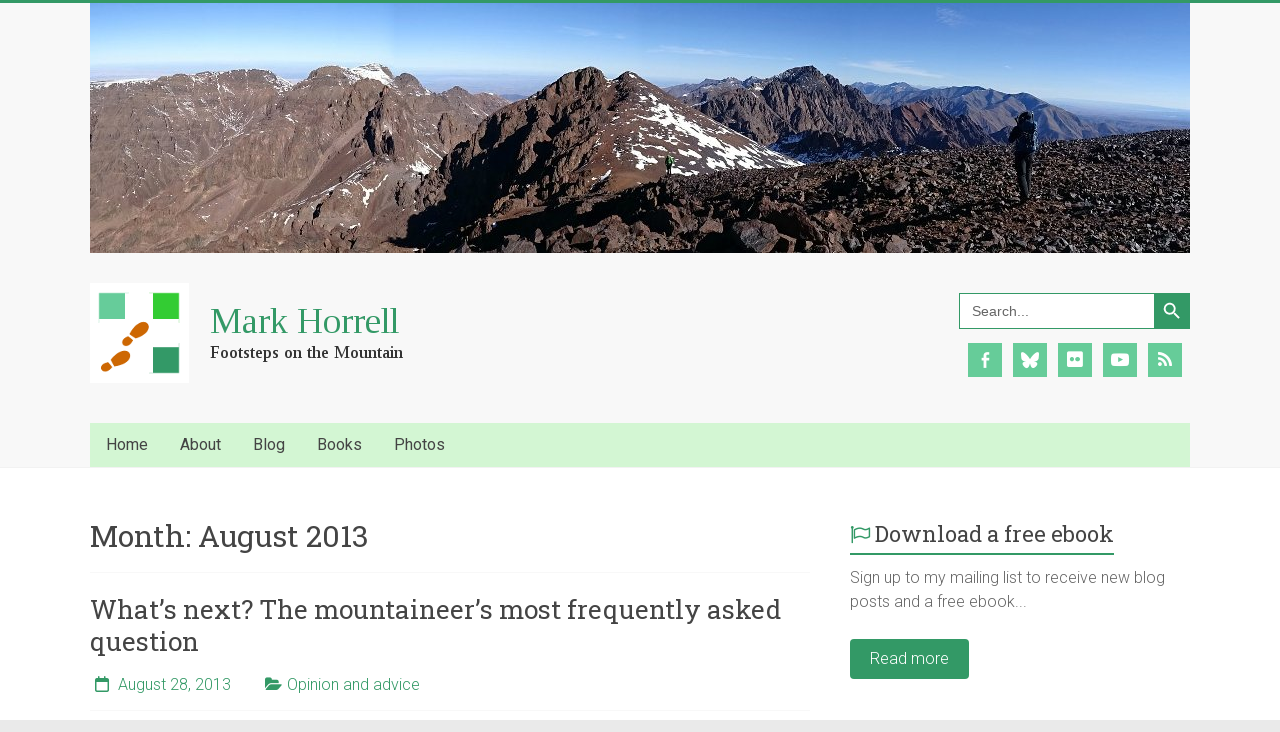

--- FILE ---
content_type: text/html; charset=utf-8
request_url: https://www.google.com/recaptcha/api2/anchor?ar=1&k=6LcHF88jAAAAAA_MiZ3fbEl4R3MFawEmgOkZCZS8&co=aHR0cHM6Ly93d3cubWFya2hvcnJlbGwuY29tOjQ0Mw..&hl=en&v=PoyoqOPhxBO7pBk68S4YbpHZ&size=invisible&anchor-ms=20000&execute-ms=30000&cb=angflspdqi5p
body_size: 48503
content:
<!DOCTYPE HTML><html dir="ltr" lang="en"><head><meta http-equiv="Content-Type" content="text/html; charset=UTF-8">
<meta http-equiv="X-UA-Compatible" content="IE=edge">
<title>reCAPTCHA</title>
<style type="text/css">
/* cyrillic-ext */
@font-face {
  font-family: 'Roboto';
  font-style: normal;
  font-weight: 400;
  font-stretch: 100%;
  src: url(//fonts.gstatic.com/s/roboto/v48/KFO7CnqEu92Fr1ME7kSn66aGLdTylUAMa3GUBHMdazTgWw.woff2) format('woff2');
  unicode-range: U+0460-052F, U+1C80-1C8A, U+20B4, U+2DE0-2DFF, U+A640-A69F, U+FE2E-FE2F;
}
/* cyrillic */
@font-face {
  font-family: 'Roboto';
  font-style: normal;
  font-weight: 400;
  font-stretch: 100%;
  src: url(//fonts.gstatic.com/s/roboto/v48/KFO7CnqEu92Fr1ME7kSn66aGLdTylUAMa3iUBHMdazTgWw.woff2) format('woff2');
  unicode-range: U+0301, U+0400-045F, U+0490-0491, U+04B0-04B1, U+2116;
}
/* greek-ext */
@font-face {
  font-family: 'Roboto';
  font-style: normal;
  font-weight: 400;
  font-stretch: 100%;
  src: url(//fonts.gstatic.com/s/roboto/v48/KFO7CnqEu92Fr1ME7kSn66aGLdTylUAMa3CUBHMdazTgWw.woff2) format('woff2');
  unicode-range: U+1F00-1FFF;
}
/* greek */
@font-face {
  font-family: 'Roboto';
  font-style: normal;
  font-weight: 400;
  font-stretch: 100%;
  src: url(//fonts.gstatic.com/s/roboto/v48/KFO7CnqEu92Fr1ME7kSn66aGLdTylUAMa3-UBHMdazTgWw.woff2) format('woff2');
  unicode-range: U+0370-0377, U+037A-037F, U+0384-038A, U+038C, U+038E-03A1, U+03A3-03FF;
}
/* math */
@font-face {
  font-family: 'Roboto';
  font-style: normal;
  font-weight: 400;
  font-stretch: 100%;
  src: url(//fonts.gstatic.com/s/roboto/v48/KFO7CnqEu92Fr1ME7kSn66aGLdTylUAMawCUBHMdazTgWw.woff2) format('woff2');
  unicode-range: U+0302-0303, U+0305, U+0307-0308, U+0310, U+0312, U+0315, U+031A, U+0326-0327, U+032C, U+032F-0330, U+0332-0333, U+0338, U+033A, U+0346, U+034D, U+0391-03A1, U+03A3-03A9, U+03B1-03C9, U+03D1, U+03D5-03D6, U+03F0-03F1, U+03F4-03F5, U+2016-2017, U+2034-2038, U+203C, U+2040, U+2043, U+2047, U+2050, U+2057, U+205F, U+2070-2071, U+2074-208E, U+2090-209C, U+20D0-20DC, U+20E1, U+20E5-20EF, U+2100-2112, U+2114-2115, U+2117-2121, U+2123-214F, U+2190, U+2192, U+2194-21AE, U+21B0-21E5, U+21F1-21F2, U+21F4-2211, U+2213-2214, U+2216-22FF, U+2308-230B, U+2310, U+2319, U+231C-2321, U+2336-237A, U+237C, U+2395, U+239B-23B7, U+23D0, U+23DC-23E1, U+2474-2475, U+25AF, U+25B3, U+25B7, U+25BD, U+25C1, U+25CA, U+25CC, U+25FB, U+266D-266F, U+27C0-27FF, U+2900-2AFF, U+2B0E-2B11, U+2B30-2B4C, U+2BFE, U+3030, U+FF5B, U+FF5D, U+1D400-1D7FF, U+1EE00-1EEFF;
}
/* symbols */
@font-face {
  font-family: 'Roboto';
  font-style: normal;
  font-weight: 400;
  font-stretch: 100%;
  src: url(//fonts.gstatic.com/s/roboto/v48/KFO7CnqEu92Fr1ME7kSn66aGLdTylUAMaxKUBHMdazTgWw.woff2) format('woff2');
  unicode-range: U+0001-000C, U+000E-001F, U+007F-009F, U+20DD-20E0, U+20E2-20E4, U+2150-218F, U+2190, U+2192, U+2194-2199, U+21AF, U+21E6-21F0, U+21F3, U+2218-2219, U+2299, U+22C4-22C6, U+2300-243F, U+2440-244A, U+2460-24FF, U+25A0-27BF, U+2800-28FF, U+2921-2922, U+2981, U+29BF, U+29EB, U+2B00-2BFF, U+4DC0-4DFF, U+FFF9-FFFB, U+10140-1018E, U+10190-1019C, U+101A0, U+101D0-101FD, U+102E0-102FB, U+10E60-10E7E, U+1D2C0-1D2D3, U+1D2E0-1D37F, U+1F000-1F0FF, U+1F100-1F1AD, U+1F1E6-1F1FF, U+1F30D-1F30F, U+1F315, U+1F31C, U+1F31E, U+1F320-1F32C, U+1F336, U+1F378, U+1F37D, U+1F382, U+1F393-1F39F, U+1F3A7-1F3A8, U+1F3AC-1F3AF, U+1F3C2, U+1F3C4-1F3C6, U+1F3CA-1F3CE, U+1F3D4-1F3E0, U+1F3ED, U+1F3F1-1F3F3, U+1F3F5-1F3F7, U+1F408, U+1F415, U+1F41F, U+1F426, U+1F43F, U+1F441-1F442, U+1F444, U+1F446-1F449, U+1F44C-1F44E, U+1F453, U+1F46A, U+1F47D, U+1F4A3, U+1F4B0, U+1F4B3, U+1F4B9, U+1F4BB, U+1F4BF, U+1F4C8-1F4CB, U+1F4D6, U+1F4DA, U+1F4DF, U+1F4E3-1F4E6, U+1F4EA-1F4ED, U+1F4F7, U+1F4F9-1F4FB, U+1F4FD-1F4FE, U+1F503, U+1F507-1F50B, U+1F50D, U+1F512-1F513, U+1F53E-1F54A, U+1F54F-1F5FA, U+1F610, U+1F650-1F67F, U+1F687, U+1F68D, U+1F691, U+1F694, U+1F698, U+1F6AD, U+1F6B2, U+1F6B9-1F6BA, U+1F6BC, U+1F6C6-1F6CF, U+1F6D3-1F6D7, U+1F6E0-1F6EA, U+1F6F0-1F6F3, U+1F6F7-1F6FC, U+1F700-1F7FF, U+1F800-1F80B, U+1F810-1F847, U+1F850-1F859, U+1F860-1F887, U+1F890-1F8AD, U+1F8B0-1F8BB, U+1F8C0-1F8C1, U+1F900-1F90B, U+1F93B, U+1F946, U+1F984, U+1F996, U+1F9E9, U+1FA00-1FA6F, U+1FA70-1FA7C, U+1FA80-1FA89, U+1FA8F-1FAC6, U+1FACE-1FADC, U+1FADF-1FAE9, U+1FAF0-1FAF8, U+1FB00-1FBFF;
}
/* vietnamese */
@font-face {
  font-family: 'Roboto';
  font-style: normal;
  font-weight: 400;
  font-stretch: 100%;
  src: url(//fonts.gstatic.com/s/roboto/v48/KFO7CnqEu92Fr1ME7kSn66aGLdTylUAMa3OUBHMdazTgWw.woff2) format('woff2');
  unicode-range: U+0102-0103, U+0110-0111, U+0128-0129, U+0168-0169, U+01A0-01A1, U+01AF-01B0, U+0300-0301, U+0303-0304, U+0308-0309, U+0323, U+0329, U+1EA0-1EF9, U+20AB;
}
/* latin-ext */
@font-face {
  font-family: 'Roboto';
  font-style: normal;
  font-weight: 400;
  font-stretch: 100%;
  src: url(//fonts.gstatic.com/s/roboto/v48/KFO7CnqEu92Fr1ME7kSn66aGLdTylUAMa3KUBHMdazTgWw.woff2) format('woff2');
  unicode-range: U+0100-02BA, U+02BD-02C5, U+02C7-02CC, U+02CE-02D7, U+02DD-02FF, U+0304, U+0308, U+0329, U+1D00-1DBF, U+1E00-1E9F, U+1EF2-1EFF, U+2020, U+20A0-20AB, U+20AD-20C0, U+2113, U+2C60-2C7F, U+A720-A7FF;
}
/* latin */
@font-face {
  font-family: 'Roboto';
  font-style: normal;
  font-weight: 400;
  font-stretch: 100%;
  src: url(//fonts.gstatic.com/s/roboto/v48/KFO7CnqEu92Fr1ME7kSn66aGLdTylUAMa3yUBHMdazQ.woff2) format('woff2');
  unicode-range: U+0000-00FF, U+0131, U+0152-0153, U+02BB-02BC, U+02C6, U+02DA, U+02DC, U+0304, U+0308, U+0329, U+2000-206F, U+20AC, U+2122, U+2191, U+2193, U+2212, U+2215, U+FEFF, U+FFFD;
}
/* cyrillic-ext */
@font-face {
  font-family: 'Roboto';
  font-style: normal;
  font-weight: 500;
  font-stretch: 100%;
  src: url(//fonts.gstatic.com/s/roboto/v48/KFO7CnqEu92Fr1ME7kSn66aGLdTylUAMa3GUBHMdazTgWw.woff2) format('woff2');
  unicode-range: U+0460-052F, U+1C80-1C8A, U+20B4, U+2DE0-2DFF, U+A640-A69F, U+FE2E-FE2F;
}
/* cyrillic */
@font-face {
  font-family: 'Roboto';
  font-style: normal;
  font-weight: 500;
  font-stretch: 100%;
  src: url(//fonts.gstatic.com/s/roboto/v48/KFO7CnqEu92Fr1ME7kSn66aGLdTylUAMa3iUBHMdazTgWw.woff2) format('woff2');
  unicode-range: U+0301, U+0400-045F, U+0490-0491, U+04B0-04B1, U+2116;
}
/* greek-ext */
@font-face {
  font-family: 'Roboto';
  font-style: normal;
  font-weight: 500;
  font-stretch: 100%;
  src: url(//fonts.gstatic.com/s/roboto/v48/KFO7CnqEu92Fr1ME7kSn66aGLdTylUAMa3CUBHMdazTgWw.woff2) format('woff2');
  unicode-range: U+1F00-1FFF;
}
/* greek */
@font-face {
  font-family: 'Roboto';
  font-style: normal;
  font-weight: 500;
  font-stretch: 100%;
  src: url(//fonts.gstatic.com/s/roboto/v48/KFO7CnqEu92Fr1ME7kSn66aGLdTylUAMa3-UBHMdazTgWw.woff2) format('woff2');
  unicode-range: U+0370-0377, U+037A-037F, U+0384-038A, U+038C, U+038E-03A1, U+03A3-03FF;
}
/* math */
@font-face {
  font-family: 'Roboto';
  font-style: normal;
  font-weight: 500;
  font-stretch: 100%;
  src: url(//fonts.gstatic.com/s/roboto/v48/KFO7CnqEu92Fr1ME7kSn66aGLdTylUAMawCUBHMdazTgWw.woff2) format('woff2');
  unicode-range: U+0302-0303, U+0305, U+0307-0308, U+0310, U+0312, U+0315, U+031A, U+0326-0327, U+032C, U+032F-0330, U+0332-0333, U+0338, U+033A, U+0346, U+034D, U+0391-03A1, U+03A3-03A9, U+03B1-03C9, U+03D1, U+03D5-03D6, U+03F0-03F1, U+03F4-03F5, U+2016-2017, U+2034-2038, U+203C, U+2040, U+2043, U+2047, U+2050, U+2057, U+205F, U+2070-2071, U+2074-208E, U+2090-209C, U+20D0-20DC, U+20E1, U+20E5-20EF, U+2100-2112, U+2114-2115, U+2117-2121, U+2123-214F, U+2190, U+2192, U+2194-21AE, U+21B0-21E5, U+21F1-21F2, U+21F4-2211, U+2213-2214, U+2216-22FF, U+2308-230B, U+2310, U+2319, U+231C-2321, U+2336-237A, U+237C, U+2395, U+239B-23B7, U+23D0, U+23DC-23E1, U+2474-2475, U+25AF, U+25B3, U+25B7, U+25BD, U+25C1, U+25CA, U+25CC, U+25FB, U+266D-266F, U+27C0-27FF, U+2900-2AFF, U+2B0E-2B11, U+2B30-2B4C, U+2BFE, U+3030, U+FF5B, U+FF5D, U+1D400-1D7FF, U+1EE00-1EEFF;
}
/* symbols */
@font-face {
  font-family: 'Roboto';
  font-style: normal;
  font-weight: 500;
  font-stretch: 100%;
  src: url(//fonts.gstatic.com/s/roboto/v48/KFO7CnqEu92Fr1ME7kSn66aGLdTylUAMaxKUBHMdazTgWw.woff2) format('woff2');
  unicode-range: U+0001-000C, U+000E-001F, U+007F-009F, U+20DD-20E0, U+20E2-20E4, U+2150-218F, U+2190, U+2192, U+2194-2199, U+21AF, U+21E6-21F0, U+21F3, U+2218-2219, U+2299, U+22C4-22C6, U+2300-243F, U+2440-244A, U+2460-24FF, U+25A0-27BF, U+2800-28FF, U+2921-2922, U+2981, U+29BF, U+29EB, U+2B00-2BFF, U+4DC0-4DFF, U+FFF9-FFFB, U+10140-1018E, U+10190-1019C, U+101A0, U+101D0-101FD, U+102E0-102FB, U+10E60-10E7E, U+1D2C0-1D2D3, U+1D2E0-1D37F, U+1F000-1F0FF, U+1F100-1F1AD, U+1F1E6-1F1FF, U+1F30D-1F30F, U+1F315, U+1F31C, U+1F31E, U+1F320-1F32C, U+1F336, U+1F378, U+1F37D, U+1F382, U+1F393-1F39F, U+1F3A7-1F3A8, U+1F3AC-1F3AF, U+1F3C2, U+1F3C4-1F3C6, U+1F3CA-1F3CE, U+1F3D4-1F3E0, U+1F3ED, U+1F3F1-1F3F3, U+1F3F5-1F3F7, U+1F408, U+1F415, U+1F41F, U+1F426, U+1F43F, U+1F441-1F442, U+1F444, U+1F446-1F449, U+1F44C-1F44E, U+1F453, U+1F46A, U+1F47D, U+1F4A3, U+1F4B0, U+1F4B3, U+1F4B9, U+1F4BB, U+1F4BF, U+1F4C8-1F4CB, U+1F4D6, U+1F4DA, U+1F4DF, U+1F4E3-1F4E6, U+1F4EA-1F4ED, U+1F4F7, U+1F4F9-1F4FB, U+1F4FD-1F4FE, U+1F503, U+1F507-1F50B, U+1F50D, U+1F512-1F513, U+1F53E-1F54A, U+1F54F-1F5FA, U+1F610, U+1F650-1F67F, U+1F687, U+1F68D, U+1F691, U+1F694, U+1F698, U+1F6AD, U+1F6B2, U+1F6B9-1F6BA, U+1F6BC, U+1F6C6-1F6CF, U+1F6D3-1F6D7, U+1F6E0-1F6EA, U+1F6F0-1F6F3, U+1F6F7-1F6FC, U+1F700-1F7FF, U+1F800-1F80B, U+1F810-1F847, U+1F850-1F859, U+1F860-1F887, U+1F890-1F8AD, U+1F8B0-1F8BB, U+1F8C0-1F8C1, U+1F900-1F90B, U+1F93B, U+1F946, U+1F984, U+1F996, U+1F9E9, U+1FA00-1FA6F, U+1FA70-1FA7C, U+1FA80-1FA89, U+1FA8F-1FAC6, U+1FACE-1FADC, U+1FADF-1FAE9, U+1FAF0-1FAF8, U+1FB00-1FBFF;
}
/* vietnamese */
@font-face {
  font-family: 'Roboto';
  font-style: normal;
  font-weight: 500;
  font-stretch: 100%;
  src: url(//fonts.gstatic.com/s/roboto/v48/KFO7CnqEu92Fr1ME7kSn66aGLdTylUAMa3OUBHMdazTgWw.woff2) format('woff2');
  unicode-range: U+0102-0103, U+0110-0111, U+0128-0129, U+0168-0169, U+01A0-01A1, U+01AF-01B0, U+0300-0301, U+0303-0304, U+0308-0309, U+0323, U+0329, U+1EA0-1EF9, U+20AB;
}
/* latin-ext */
@font-face {
  font-family: 'Roboto';
  font-style: normal;
  font-weight: 500;
  font-stretch: 100%;
  src: url(//fonts.gstatic.com/s/roboto/v48/KFO7CnqEu92Fr1ME7kSn66aGLdTylUAMa3KUBHMdazTgWw.woff2) format('woff2');
  unicode-range: U+0100-02BA, U+02BD-02C5, U+02C7-02CC, U+02CE-02D7, U+02DD-02FF, U+0304, U+0308, U+0329, U+1D00-1DBF, U+1E00-1E9F, U+1EF2-1EFF, U+2020, U+20A0-20AB, U+20AD-20C0, U+2113, U+2C60-2C7F, U+A720-A7FF;
}
/* latin */
@font-face {
  font-family: 'Roboto';
  font-style: normal;
  font-weight: 500;
  font-stretch: 100%;
  src: url(//fonts.gstatic.com/s/roboto/v48/KFO7CnqEu92Fr1ME7kSn66aGLdTylUAMa3yUBHMdazQ.woff2) format('woff2');
  unicode-range: U+0000-00FF, U+0131, U+0152-0153, U+02BB-02BC, U+02C6, U+02DA, U+02DC, U+0304, U+0308, U+0329, U+2000-206F, U+20AC, U+2122, U+2191, U+2193, U+2212, U+2215, U+FEFF, U+FFFD;
}
/* cyrillic-ext */
@font-face {
  font-family: 'Roboto';
  font-style: normal;
  font-weight: 900;
  font-stretch: 100%;
  src: url(//fonts.gstatic.com/s/roboto/v48/KFO7CnqEu92Fr1ME7kSn66aGLdTylUAMa3GUBHMdazTgWw.woff2) format('woff2');
  unicode-range: U+0460-052F, U+1C80-1C8A, U+20B4, U+2DE0-2DFF, U+A640-A69F, U+FE2E-FE2F;
}
/* cyrillic */
@font-face {
  font-family: 'Roboto';
  font-style: normal;
  font-weight: 900;
  font-stretch: 100%;
  src: url(//fonts.gstatic.com/s/roboto/v48/KFO7CnqEu92Fr1ME7kSn66aGLdTylUAMa3iUBHMdazTgWw.woff2) format('woff2');
  unicode-range: U+0301, U+0400-045F, U+0490-0491, U+04B0-04B1, U+2116;
}
/* greek-ext */
@font-face {
  font-family: 'Roboto';
  font-style: normal;
  font-weight: 900;
  font-stretch: 100%;
  src: url(//fonts.gstatic.com/s/roboto/v48/KFO7CnqEu92Fr1ME7kSn66aGLdTylUAMa3CUBHMdazTgWw.woff2) format('woff2');
  unicode-range: U+1F00-1FFF;
}
/* greek */
@font-face {
  font-family: 'Roboto';
  font-style: normal;
  font-weight: 900;
  font-stretch: 100%;
  src: url(//fonts.gstatic.com/s/roboto/v48/KFO7CnqEu92Fr1ME7kSn66aGLdTylUAMa3-UBHMdazTgWw.woff2) format('woff2');
  unicode-range: U+0370-0377, U+037A-037F, U+0384-038A, U+038C, U+038E-03A1, U+03A3-03FF;
}
/* math */
@font-face {
  font-family: 'Roboto';
  font-style: normal;
  font-weight: 900;
  font-stretch: 100%;
  src: url(//fonts.gstatic.com/s/roboto/v48/KFO7CnqEu92Fr1ME7kSn66aGLdTylUAMawCUBHMdazTgWw.woff2) format('woff2');
  unicode-range: U+0302-0303, U+0305, U+0307-0308, U+0310, U+0312, U+0315, U+031A, U+0326-0327, U+032C, U+032F-0330, U+0332-0333, U+0338, U+033A, U+0346, U+034D, U+0391-03A1, U+03A3-03A9, U+03B1-03C9, U+03D1, U+03D5-03D6, U+03F0-03F1, U+03F4-03F5, U+2016-2017, U+2034-2038, U+203C, U+2040, U+2043, U+2047, U+2050, U+2057, U+205F, U+2070-2071, U+2074-208E, U+2090-209C, U+20D0-20DC, U+20E1, U+20E5-20EF, U+2100-2112, U+2114-2115, U+2117-2121, U+2123-214F, U+2190, U+2192, U+2194-21AE, U+21B0-21E5, U+21F1-21F2, U+21F4-2211, U+2213-2214, U+2216-22FF, U+2308-230B, U+2310, U+2319, U+231C-2321, U+2336-237A, U+237C, U+2395, U+239B-23B7, U+23D0, U+23DC-23E1, U+2474-2475, U+25AF, U+25B3, U+25B7, U+25BD, U+25C1, U+25CA, U+25CC, U+25FB, U+266D-266F, U+27C0-27FF, U+2900-2AFF, U+2B0E-2B11, U+2B30-2B4C, U+2BFE, U+3030, U+FF5B, U+FF5D, U+1D400-1D7FF, U+1EE00-1EEFF;
}
/* symbols */
@font-face {
  font-family: 'Roboto';
  font-style: normal;
  font-weight: 900;
  font-stretch: 100%;
  src: url(//fonts.gstatic.com/s/roboto/v48/KFO7CnqEu92Fr1ME7kSn66aGLdTylUAMaxKUBHMdazTgWw.woff2) format('woff2');
  unicode-range: U+0001-000C, U+000E-001F, U+007F-009F, U+20DD-20E0, U+20E2-20E4, U+2150-218F, U+2190, U+2192, U+2194-2199, U+21AF, U+21E6-21F0, U+21F3, U+2218-2219, U+2299, U+22C4-22C6, U+2300-243F, U+2440-244A, U+2460-24FF, U+25A0-27BF, U+2800-28FF, U+2921-2922, U+2981, U+29BF, U+29EB, U+2B00-2BFF, U+4DC0-4DFF, U+FFF9-FFFB, U+10140-1018E, U+10190-1019C, U+101A0, U+101D0-101FD, U+102E0-102FB, U+10E60-10E7E, U+1D2C0-1D2D3, U+1D2E0-1D37F, U+1F000-1F0FF, U+1F100-1F1AD, U+1F1E6-1F1FF, U+1F30D-1F30F, U+1F315, U+1F31C, U+1F31E, U+1F320-1F32C, U+1F336, U+1F378, U+1F37D, U+1F382, U+1F393-1F39F, U+1F3A7-1F3A8, U+1F3AC-1F3AF, U+1F3C2, U+1F3C4-1F3C6, U+1F3CA-1F3CE, U+1F3D4-1F3E0, U+1F3ED, U+1F3F1-1F3F3, U+1F3F5-1F3F7, U+1F408, U+1F415, U+1F41F, U+1F426, U+1F43F, U+1F441-1F442, U+1F444, U+1F446-1F449, U+1F44C-1F44E, U+1F453, U+1F46A, U+1F47D, U+1F4A3, U+1F4B0, U+1F4B3, U+1F4B9, U+1F4BB, U+1F4BF, U+1F4C8-1F4CB, U+1F4D6, U+1F4DA, U+1F4DF, U+1F4E3-1F4E6, U+1F4EA-1F4ED, U+1F4F7, U+1F4F9-1F4FB, U+1F4FD-1F4FE, U+1F503, U+1F507-1F50B, U+1F50D, U+1F512-1F513, U+1F53E-1F54A, U+1F54F-1F5FA, U+1F610, U+1F650-1F67F, U+1F687, U+1F68D, U+1F691, U+1F694, U+1F698, U+1F6AD, U+1F6B2, U+1F6B9-1F6BA, U+1F6BC, U+1F6C6-1F6CF, U+1F6D3-1F6D7, U+1F6E0-1F6EA, U+1F6F0-1F6F3, U+1F6F7-1F6FC, U+1F700-1F7FF, U+1F800-1F80B, U+1F810-1F847, U+1F850-1F859, U+1F860-1F887, U+1F890-1F8AD, U+1F8B0-1F8BB, U+1F8C0-1F8C1, U+1F900-1F90B, U+1F93B, U+1F946, U+1F984, U+1F996, U+1F9E9, U+1FA00-1FA6F, U+1FA70-1FA7C, U+1FA80-1FA89, U+1FA8F-1FAC6, U+1FACE-1FADC, U+1FADF-1FAE9, U+1FAF0-1FAF8, U+1FB00-1FBFF;
}
/* vietnamese */
@font-face {
  font-family: 'Roboto';
  font-style: normal;
  font-weight: 900;
  font-stretch: 100%;
  src: url(//fonts.gstatic.com/s/roboto/v48/KFO7CnqEu92Fr1ME7kSn66aGLdTylUAMa3OUBHMdazTgWw.woff2) format('woff2');
  unicode-range: U+0102-0103, U+0110-0111, U+0128-0129, U+0168-0169, U+01A0-01A1, U+01AF-01B0, U+0300-0301, U+0303-0304, U+0308-0309, U+0323, U+0329, U+1EA0-1EF9, U+20AB;
}
/* latin-ext */
@font-face {
  font-family: 'Roboto';
  font-style: normal;
  font-weight: 900;
  font-stretch: 100%;
  src: url(//fonts.gstatic.com/s/roboto/v48/KFO7CnqEu92Fr1ME7kSn66aGLdTylUAMa3KUBHMdazTgWw.woff2) format('woff2');
  unicode-range: U+0100-02BA, U+02BD-02C5, U+02C7-02CC, U+02CE-02D7, U+02DD-02FF, U+0304, U+0308, U+0329, U+1D00-1DBF, U+1E00-1E9F, U+1EF2-1EFF, U+2020, U+20A0-20AB, U+20AD-20C0, U+2113, U+2C60-2C7F, U+A720-A7FF;
}
/* latin */
@font-face {
  font-family: 'Roboto';
  font-style: normal;
  font-weight: 900;
  font-stretch: 100%;
  src: url(//fonts.gstatic.com/s/roboto/v48/KFO7CnqEu92Fr1ME7kSn66aGLdTylUAMa3yUBHMdazQ.woff2) format('woff2');
  unicode-range: U+0000-00FF, U+0131, U+0152-0153, U+02BB-02BC, U+02C6, U+02DA, U+02DC, U+0304, U+0308, U+0329, U+2000-206F, U+20AC, U+2122, U+2191, U+2193, U+2212, U+2215, U+FEFF, U+FFFD;
}

</style>
<link rel="stylesheet" type="text/css" href="https://www.gstatic.com/recaptcha/releases/PoyoqOPhxBO7pBk68S4YbpHZ/styles__ltr.css">
<script nonce="salSW8rCblC1G-U6lQKFzA" type="text/javascript">window['__recaptcha_api'] = 'https://www.google.com/recaptcha/api2/';</script>
<script type="text/javascript" src="https://www.gstatic.com/recaptcha/releases/PoyoqOPhxBO7pBk68S4YbpHZ/recaptcha__en.js" nonce="salSW8rCblC1G-U6lQKFzA">
      
    </script></head>
<body><div id="rc-anchor-alert" class="rc-anchor-alert"></div>
<input type="hidden" id="recaptcha-token" value="[base64]">
<script type="text/javascript" nonce="salSW8rCblC1G-U6lQKFzA">
      recaptcha.anchor.Main.init("[\x22ainput\x22,[\x22bgdata\x22,\x22\x22,\[base64]/[base64]/[base64]/bmV3IHJbeF0oY1swXSk6RT09Mj9uZXcgclt4XShjWzBdLGNbMV0pOkU9PTM/bmV3IHJbeF0oY1swXSxjWzFdLGNbMl0pOkU9PTQ/[base64]/[base64]/[base64]/[base64]/[base64]/[base64]/[base64]/[base64]\x22,\[base64]\\u003d\\u003d\x22,\x22SsOZM8Oow6vDosOxJcOuw54bIMOWwo8Awohvwo3CvMKpNsK/wonDj8KTBsObw5/DpMOMw4fDunfDtTdqw7xwNcKPwr7CpMKRbMKbw63Du8OyLDYgw6/DvcOTF8KnRsKawqwDQ8O3BMKew7BqbcKWVQpBwpbCqMOVFD9KDcKzwoTDiwZOWQLClMOLF8O1aG8CYnjDkcKnJxdebnohFMKzfU3DnMOsccKPLMOTwoPCvMOeex/CrFBiw7zDnsOjwrjCq8OaWwXDhF7Dj8OKwrofcAvCs8OKw6rCjcK/EsKSw5UEFGDCr3dlERvDpcOoDxLDqFjDjAp9woFtVDTCpkolw5LDnhciwqLCnsOlw5TCuS7DgMKBw7l+woTDmsODw4wjw4JDwqrDhBjCpcOtIUUyRMKUHAAxBMOawpPCksOEw53Ct8KOw53CisKGUX7Dt8OOwpnDpcO+GWczw5ZGHBZTCsO7LMOOfsK/[base64]/DqMKQwr/CkcOlIQLCvMKDw7nDpGYFwobCm2HDn8Oga8KHwrLCtMKAZz/DkkPCucKyN8K2wrzCqFtCw6LCs8O0w5lrD8KCJV/CusKFVUN7w7HCrgZIT8OgwoFWU8KOw6ZYwqgtw5YSwrwNasKvw4HCgsKPwrrDuMKPME3Dn3bDjUHCuwVRwqDCsTk6acKww6F6bcKCDT8pPBRSBMOfwqLDmsK2w7HCtcKwWsOlFX0xAcKGeHsiwr/DnsOcw47CusOnw7wkw4pfJsOkwr3DjgnDsl0Qw7Fzw4dRwqvCmkUeAXlBwp5Vw6LCgcKEZXUMaMO2w4kQBGBTwoVhw5U/CUk2wqLCpE/Dp3kQV8KGZj3CqsO1DGpiPmXDg8OKwqvCmwoUXsOow7rCtzFtC0nDqzPDoW8rwrZ5MsKRw7PClcKLCQMIw5LCowLCngN0wpsbw4LCulwAfhcmwobCgMK4F8KoEjfCqVTDjsKowrvDtn5Lb8KEdXzDsy7CqcO9woFaWD/[base64]/[base64]/FsOUYhjCmcKYwoLCpsOtfyjClAIFRsO8w6/[base64]/DhCwAwps6GTRBbcKww4jDun/CpTjCnmt+w5jCusOnORfCiwxdWW/DrXfCt0YqwpZtw6fDn8K4w6LDrhfDhcK2w4TCgsOGwohnH8OEL8OAQRVAPmEsa8K7w5FGwrJCw5kpw4xowrI6w5wMwq7DiMOUKnJOw4B9Ph7DsMKFQ8KVw6jCscK/[base64]/DrsKyEsKKasOtw7HDusKuw4g/w43CrsKOQmDCjmPDnk3CrBA6wp/[base64]/CnTzChMKhwq3ClQtdwqhyw53CiMKEw5jCj03Dmzsmwp3CnsKsw7cqwqDDmxU6wq/[base64]/[base64]/UjTClyLCg8OEKMKSckDDrGJOUcK7wrlBw5NVwpnCkMOow4rCgMK9JcO4YBTDtMOEworDuEBvwphreMKDw6YMbcO/a0DDlA7CvysnAsK6a0/Du8K+wqjDv2/DvyHClsKfbkd8wr7CogjCrljCkh54csKLW8OUJEHDpsKAwpXDpcKiXTHCkXJpGsO2FcOFwqZXw57CvsOkFsKTw6nCry3CmEXCtlcUTMKCay8kw7vCogJFccO5w6XCknzDrH9Pwr1kw742GVTDtX3CvGzDsA/DsFzDgR/Cl8OWwooPw4oaw4HCqkF5wrhEwp3Clm7Ch8K8w5PDncOcWcOxwqNQNR9+wpHDi8Ohw4Ipw77CmcK9NBrDqC7Dh2jCisKmb8Opw7k2wqt4wocuwp8jw6pIw4vDtcKfLsOjwp/DoMOnT8OvasO4N8KIJsKkw5XDknNJw7kOwqV9wpnDkGrDiXvCtzLDp0LDnjjCpDpYfFsswpnCogjDrcKcDyw5NQPDsMKDQQDDrxPDtjvCl8K2wpPDmMK/LW/[base64]/[base64]/DnCPDrAN2AWh2woDCjSDCm8KwKQ5pccOqA1vCv8K7w6rDri7CosKoQmIAw4dgwqJ/UwPCjynDm8Orw68mw6nCkzLDnQdlw6PDjglFDUsPwocjwrbDo8Oow6UGw5VaRsO4W2wABg1YTVfCnsKHw4E7wo4Qw5/DnsOpFsKAXMKQAG7CgG/[base64]/w7hJw63DnUtPwojCnzkVw7/DtSRlFMOaw6tjw5nDgAvCrAUcw6fCusOPw5LDhsOfwqFCQS5VXF/CiR1WSsKbPX3DnsK+TRcrQMKewodCUy82KsOXw67DqUXCocOvdMKAb8O9MsOhw4crfXoESStobRh1w7rDiGMVURANw5ozw5Alw6bCiDYZSWdGEz7DhMKkw6xLDho8MMKRw6LDji3CqsO1TmvCvTV0OBFqwojCvSEdwo0dR0fCvcO4wp/CpA7CoVrDlRVewrHDk8KzwoUXw4hIW1DCm8K7w7vDvMO+Z8OiXcOrwrofwosGczfCkcKiwpfCuHMkUV3CmMOef8KSw55EwqfCo25HL8OUI8K/[base64]/LxrClQfCjcOWw7zDmsOTw7zCssOeTsKLwpXCpT/DrRbCmGQcwo3CtcKTXMKQJ8KrMGkowpYxwowEeCzDghZtw43ChDHCqWF2wp3DiDnDpFZqwrnDiVM7w58ww5vDiRbClxo/w53CmXgxF3BqT1fDiT4FGsOPemDCjMODa8OSwrh+M8K5wqzCjMKDw4jDng3DnVQGPi0MBncnw73DojpLTgfCs3BWwoDCiMOjw45ACsOvwpvDnlghHMKUMDDCnlXDilgtwrXCscKMHxJPw6vDmRPChcKODcK/wotKwqAdw4heWsOFLMO/w5zDjMK4SQx3w5rDkcKsw6Y5XcOfw4jCti7CrcOew4Yyw4LDpcKzwrTDv8KAwpXDg8KTw6t9w5LDr8ONRUoQEsKwwpXDoMOMw7FWMzM8w7glBhLDoh3DqMOGwo/[base64]/RQLDmFnClyEPwq4PwoQzOcK0wrhvwpU7wrJhKcOcU3RsBw/CsUvCszQxeRk6U0PDrsK1w5UVw7fDicOWw7cuwqjCt8OLCz15woXCtinDtmtSasKKXsK3w4PDmcKIwpbCoMKgWFrCmMKgaX/[base64]/CoWUzw48IUBcvwpsWw5DDksOJwrjDjcKew4FNwrx9CHnDiMOTwpXDukjChsOzcMKmwrjCgcOtccK2DcK7WiHCosK6cSnCg8OxGcObbGPCusO0b8Obw7tbQMKYw77CqWh+wpI0excqwqTDtm3Dv8Oswp/DocK/MS9/w7zDlsOvwrHChFbCpn9Gw6suQ8OLVMO6wrHCvcK8w6LCllXCssOPS8KeGsOVwpDCgXwZMlpwBsKqUsK+XsK3wq/CusOAwpMtw513wqnCsS8Gwq3Com7Dp1TCmEjDpmoJw73Cn8KSHsKbwoFMbhkrwrjCrcOWK1/[base64]/wo3Cv2Zow6LCisKFB8KcLzFBb0TDuFc3O8K1wrDDm1cUGHVhfFjChWLDjjI3w7ESL1PCkCjDhVcGMcK9w7XDgnbChcKcHEQfw5Q6WEcewrvDsMK/w4J4w4Mrw5ZpwpvDmBg9d1rCjGQtTcK5GcO5wp3DsSDCkR7CtD09fsKlwqN7Kj/Ck8O8wrrCpC3CscO+w6jDlH9fKwrDtjzDlMKOwr1UwpbDskF3wqnCuU07w7bCmHkOFMOHZ8KHPcOFw49Zw7DCo8OaPnzClDXCjAPDjFrDkR/Ch37CnSfDr8KwIMKhZcKSMMKFBwXDkW4awrvCjFdzZkwnLw7Dr3PCqVvCjcK0TmZCwoluwqpxw7LDjsO9QmE4w7PDtMK4wp3DhsK/wqzDl8K9VVrChxk2McKIwrHDikVWwoBHRDbCoGNOwqXCtMKidErCvMO8asKDw5LDlSFLb8OswqTCjwJoD8KIw6Iaw4Jvw4XDvQLCtA0LQ8KCwrkow51lw4oQWMKwYwzDh8Oow7hOXcO2V8KmExjDkMKKBUYBw7s/w5LCm8OBcwTCqMOkRsOATcKhWMOXWsKJN8OPwrHChAhbw4tKeMOtLcKJw6BZw7B/fMO+TMK6UMOZFcKrw6YJLVfCtnPCtcONw7rDrMO1T8KMw5fDjcKHw5pXKMKXLMOMwqkCwrJqw5B2woJ/wqvDgsKzw4fDj2dtXsO1D8O6w5hSwqDCjcKSw7wZUglfw4LDhhtrCwfDn1UUOMOcw64hwrrCry9YwrjDiQDDkcODwrTDocO/w5PCvcOrwrdJQMKGGCHCr8OpOsK3Z8KnwpEJw5bDrXcgwrDDrG5xw4HDklJ8ZlPDhUnCrsKEwpPDqsOww51LEzUNw57Co8KifcKaw5lHwr/CicOtw6PCrMKcEMO5w7zCsn48w78qdSEZw74MdcOaBjh5wrkXwoXCsSERw6rCgMKsM3MgUw3DsQPCr8O/w6/[base64]/CuifCnsKuw6UVZhgWwrh6w44/Ql7CqcOiw5RwwrUiMxbDsMKuYMKzY08kwqBOGn7Cm8OHwqvDjMOCWFfDgQnCgMOcIMKEPcKJw7bCncKPKUdTwqPCiMKvFMKBMgnDu2DCncO/w4o3CVXChD/ClMO6w6DDpWp7M8OVwpgmwroYwpcoORJVCU0ow6vDm0QoBcKjw7Nzwp1nw6vCoMKMw73Dt0A9woJWwpIbaRFFwqNtw4cQwoTDlkoXw6fClsK5w71AccKWbMOOwoNJwqvCojfDtsONw6fDqMK/wpIhZMO8w6ohb8OUwoDDssKhwrZiasK1woxbwoPCvXDCr8KTwroSKMK+QSV/wrPCmcKxJ8KIYV03IsOuw41NbMK/ZcKQwrMKMAwdYMO+BcKVwrtVLcOaYcOCw5tPw6rDvhHDh8OEw4nClE/Dt8OrP1DCoMK6IsK1PsO7w7LDrxtvbsKZwqvDhsOQTsOnw7wSw7/CtU8Bw78kbMO4wqjCqcOwXsO/QWXCg0c4b3hGYDrCiTTCocKoRXYAwr/ChFx2w6HDtsKQw7rDp8O4Gm3Ct3bCtzHDrWBoYsOXbzohwqnCnsOoXMOcBmMTFMO+w5cvwp3DnsKcSMOzVW7DsU7Cg8OLZsKrGMKRwoZNw5vCrhsIfMK/w5QZwr9AwoByw6Zyw5FMwqbDv8KdBG3DkVMmUgjCjk7ChSwfcx8uwqcFw5PDlMODwpIsW8KxNmtlMMOQHcK/[base64]/ClsKcw7MHw5vCgcKPwr/Cs8KEBCxhwoDCgjZ2OTjCrcOvTsOdJMKQwpFuasKCIcK7wp0CG0BfJVx2wozDoSLCmWIaHMKib2/[base64]/[base64]/[base64]/[base64]/DgMOdw7LCh8KWwrrDv2jCnEF0JsKnwpZBFMOMK1nCoDhDwr3DrsOMwp3DosOJwq/[base64]/[base64]/[base64]/DsEjDicKcw4BXwrgucSp3w73DgsOPw7rDjMOZwrfDisKiw6Q0w5tSO8KycsOHw5HDo8Kjwr/DtsKRwpMDw5LDqAV1ZUAFX8OMw7kbw4LCmCnDvyPDqcKMw43DixjCl8KawoJSw6vCg1/DshJIw41xEcKNScK3R1bDksO5wrEzH8KrWkptaMKnw4l3w6/CigfDpcOyw5h/dE0twpowbVMVwr9VWsKhKlPDpcOwb0bCssOJScKfLzPCgi3Ck8Okw6bCocKcICBVw6oCwo40MgZFf8O4TcOXwq3CvcKnA1XDn8Olwoovwrkpw6BZwpXCmcKrQMOowpnDmTDDpzTCtcKodcO9NRhMwrPCpMK3wpvDlg0gw4/DvsOrw6U2DMO0GMOUJcOnfSRabcOhw67CoVQaYMOtSVcPXCjCr2vDtMK1PGxow7/DjCN4wqBIZS/DmwhzworDvSzCmnoaZmtiw7zDpEFXZsOaw6cIwrLDjSYdw7/Cr1VyZsOjZsKRF8OcIcOxTVrDhwFDw6fCmQHDpAlWS8Kdw7MiwpDDr8O3fcOPQV7Ds8OtSMOcacK9w6fDgsKoOhxfYsOww4HCk1PClXFXwppsTMK0wp3Dt8OmARVYb8Oiw6fDqVARXMK1w4fChl7Dt8O/w6l+YF50wrzDk0LCrcOMw7stwrvDtcKlwp/DiUZAWmPCnMKIdsOewrnCsMKtwos2w5bCpsKSHVzDpsKBQA3Cl8K/fADClSPCvsKFdBDCjBLCh8Kow6J1GcOPY8KGCcKKBxnDmsOyd8OkFsOJeMK4wq3Dp8KIdDEgw6bCv8OEC0jCi8KCPcKdOsOTwpQ+wpxHX8Kyw5bDjcOAPMO0OwPCmlvCnsODwpUGwp16w7Rww6fCmATDqXfCqSPCqizDoMOSVMKTwoXCh8Otw6fDuMO/w7DDj2ImKcO4VVrDnCcHw7PCnGJ3w7tOG3DCgRfDmFrCocOBd8OsJMOZUsOUdRtRInI1wqd3O8K1w57CiU0Gw64Ew4/DusKSRcKaw4QIwq/DnBPCng0TE1/[base64]/FFDDuBNBbQloeyoZJcOAwqTDr8O3SsOLTEoxF3bCq8OycsO6A8KbwokUV8OvwplCG8KmwqopMwc/NXgYV207SsOMbVbCq2PCsAsIw5FAwqzCj8K1OGYzw7xmTsK3wqjCp8KLw63CqMOTw7rDu8ONLMOLw70owrHCoGbDv8KhVMKLfcKhT13DqkNVwqYhcMOTw7LDoEtDw7geHcKfJyDDlcOTwp1DwpPCikEUw4TChQB1w4jDoGEDwo9gwrpQYk7DkcO6f8K/wpMMwofCsMO/w7LCqHjCnsKFbMKww4bDssK0YMKkwoDCgWHDoMOiMALCv2c6TMKgwpPCu8O9cDdzw7sdwoxzJCcpZMOJw4bDqcK7wpTDr03Cn8O5wolGfAjDv8KHfMKDw53Cvxgtw73CusOswrx2JsOxw5QWUMK/PnrDusOcAFnCnHTCpHHDombDh8Kcw40zwp/[base64]/Do0vDtw3DncKzw7/[base64]/CvsKkDkgXwplqwohsdsKQU8O7wo8zwq7Cm8OawokqwohKwp01OmbDjyrCtsOYLEEuw7bCrTLCm8ODw4wQIMOJw7fCuWN1IMKZIgjCkcOeUcOIw4Mnw7pxw6xzw58hHsOeRQEVwoJCw7jCmcO1YUwrw67Cnmo5AsKiw5PCj8Ocw7EeQG7ChsO3YMO4H2DDqSrDjk/[base64]/Dr0ssesKtwo/[base64]/[base64]/Ds8KpdxLCgjgMwqDDj8OYAMOWPkAgw7zDnSI9BSUGw6ocwpQBLcOTCsKEG2TDqsKpJVvDmMOWBC7DqsOLFAdjFjEUQcKNwoEpAndvw5daG13DlgkHcRRocSIKcyPDusO9wrjChcOwL8OeBW7CnQ3DlsKiesKew4TDuAA/Lxwhw4DDhcOfdjHDncKpwqRpUcOGw7FPwrPDtAPCocK5OSVjDhQoGMKRH2Eyw7/[base64]/CtcKpR0YUPDzChcOuCyJ0YBVVw6QBw5vChz7DqMO6F8OiemXDisOAKQfDr8KZRTQsw5DDu3rDqsOZw5LDrMOwwolxw5rDrMOSXyvDh0vDtDksw5wWwpbCgGprwonChyrDigBKw5XDigQyN8Ofw7rCkyHDkBpowrtlw7DCmsKSw7xHACBqfsOnX8O6JMOvw6Bew7/[base64]/DoVjDvsKCw53Cu8K6Dx7DuyrDkcOfw4Ibwq/DsMKLwq5Pw7kcUGbComnCslfCs8O4OcK0w6EXMkvDrsOHwp0KfS/[base64]/DusK1w4Rkw4LCv8O9LsOPwpTCqngEwobCqcOwwrhKJxdtwrzDoMK4SRliRWzDncOiwpPDgTxmPcK7wrHDqcK7wq3Cs8KibDXDi2jCrcOWMMOIwrs/YVt5SgfDrhlaw6rDii9mXsOGwrrCvMO6Vg0ewqoqwqHDujfDim8LwrtOX8KXJg4iw4jDiF/[base64]/V8KOYQ/CqB1rw7FDwp3Coh4KSsOlCiFzwoM9QsOfwrbDgG3DjXLDlC3CrMO0wrvDtcKFRcO7eW44w75xJRF9TsKmQg/CoMKCKsKUw48GPCzDkz8FcH/DmMKAw4pkT8KdZwR7w4oSwrsiwq1uw7zCt1DClcKGPTUQZ8OcXMOQWsKGeWZmwqTCm2pRw4p6bDzCkMOrwp0VX21bwoA9wqXCpsK7OMKuXQFpZTnDgcOGacOjacKeeFEhC33DqMKIVsOjw7TCjTfDsltiYCTCtBROU3YWwpLCjmbDmjfDlXfCvMO/wovDkMOiNcO+A8OYw5U3b3QdIcK+woPDvMKRVsOWcEkhKcO5w41rw4rDsEpGwojDl8O+wpo3w6h2w4HCsnXDmxnDqh/CncKdD8ORdBNOwo/CgUXDsRV0YkTCgBHDtcOjwrrDtsKDQX96woXDicKqTV7ClcOnw7Fsw59QXsO9L8OILcKNwoheYsO4w5lew6TDqBl7DTRXL8Ogw6RHM8OnSgYkcXB/S8KzTcKswq0Aw5N8wpVJV8KjKcKQFcOHeWTCpANpw4lqw5XCn8OUZyhLUMKDwrIvN3nCsmvCqAzDrj0EDgXCtCkdfsKQDMO0aXvCmMOowo/CuUvDkcOPw6ZCWjtJwpNcw6HCvEplwr/DlBwpITjCqMKvcDgCw7Z/wrcew6vCmw45wozDqMK/Ay5BAUpyw6gMwpnDsA89a8OlfD81w4nCi8OMQcOzHH/CvcO5LcK+wr3DgMOqPjJ6eHkYw7bDuQ4PwqTCgcOywqnCv8OyQDnDhl4vb1ITwpDDncK1ShtFwpLChsKUUEYVSsKBEDcZw6IpwrIUBMOcw64wwpzDiSXCssOrH8OzEkYODWERWcOswq0VbcO1w6UJwrt0OGApw43CsU1Ewr/CtE7DocOaQMKiwpNoPsKuDMOZBcOnw7fDgChRwpXChcKsw4Ipw5bCisOdw5LDrwPCicOpw4dnLjzDscO+RTReHsKsw7Uzw5cpJzodwoJTwpcTAC/DhQxBL8KQG8OzZcKJwpsCw58GwpPDnkR5TE3CtUlMw6hNPA5rHMK5w7nDlHQfSG3Ch3jDo8OaE8O2wqPDq8OcVWMjTCRkVzfDqmjDolPDli8nw71iw5lKwoFVdCwTPcKhXBF7w7VgSC7ClsKwNmjCtMOCT8K7ccKEwq/CucK7w4ADw4NNwq0aecOqNsKRwrrDr8OJwpJgB8KFw5Bwwr3CoMOEOMOow79qwo4eRlFCCh0vwqnCs8OwfcKfw5kkw5LDqcKsPsO9w7LCvTvCsSnDmAsYwpMrPsOPwoHDpsKpw6vDsx/DkH0nQMKicQMZw6zDrcOhP8Oaw6hWwqZywozDr2HCp8O9O8OVWnZIwqp5w6kiZVUWwpBRw7bCnhkfw4MGcsOKwq3DlsO5wpByZcOLZzViwqEBWMOWw7LDqQPDkl1+EVgWw6cHwqXCo8O4w5TDscOOwqfDiMKVcsK2wo/DomVDGcK4XsKXwoFew7DDssOgXE7DhsOVFi7DrcO+VcOgFAB6w6LCiCDDrVbDm8Olw4XDv8KTS1FdC8Otw7luZ0lhwobDqwg8b8KIw6HCtcKiABXCtTx/GSDCnwPDj8K0wo7CrAjCgcKAw6jClzHCsCXDimMsQMKuNjsnAhjDinxcNUFfwq7CucO9Uyoxf2TCtMOWwrF0B2glBVrCsMOvw57DjcKHw7rDswDCp8OKwprCjWh/w5vDhMO8wr3DtcKVXGDCm8KcwoRswrwYwprCisKmw7pbw60vEAMYScKzJBLCsS/CoMOsDsOVOcK0wonDgcKmAMK3w6FmLsOcLm/Ciwk0w4oUesOnV8KQaW83w4ILJMKAQHHCisKtJg/DucKPAcOlSULDk0cgQQPDggPCtnVuFsOCR3RTw73DmVfCmcOJwq5fw4RCwozDhcO0w6tdcXHDqcOMwqrDvnLDisKoXsKCw7jDkU/Cv0bDjsO0wovDsiVVFMKoPHjCrBXDqsOEw7/CvRMaSmbCkUnDnMObCcOlw4DDn3nCh3zCuFtOw4zCu8OvT2TCn2AKOAPCm8OUSsKnVX/Du2HCicKkAsO/[base64]/Dq3p7w7hLZ8K8wrgzSGE1w7UTScOmw6NgP8KLwojDgMOIw7wHw788wp8nUGYDacOcwqo9PsKbwp7DpsKPwqd0CMKaKi8jwow7ZMKZw7nDvy4qw4zDpWMJwrEHwrPDqsKlw6DCr8K3wqLDqn1Gwr3CgwEBKybCmsKKw5kTEkN/KGnCiyPCm2JnwrhbwrnDiVh5wpvCrhDCpnXCk8KfRwfDpkbCnRU+VzjCosKzaF9Lw7HDpE/DiRbDk39Cw7XDscOiwonDsDNRw6sAUcOuAsOvw5XDgsODDMO7c8O/[base64]/CnzjCnE7CrkEtXmUCwq5Hwp/[base64]/JcKnw6rCrRwQwpUsY8K0w4lfeHN+cwQEQMKbZHMSdcO2woIoSHF/w6tWwqnDs8KaUcOcw7bDhSHCgsKzFMKrwoIVTsKpwp1ewpcDJsKaXMO6ElHCumfCiUPCl8OFTsOqwopgIMK6w4kWYsObCcOuHhfDtsOiXDjCvx7DvMKsUCnCm30wwqsKwq7Cn8OfIyTDn8OYw55Gw5TCtF/DmWnCr8KKJBc9fcK1QsKxwqvDgMKtQMOzaBBKHygOw73DsmrCpcOgw6rCs8O3TcO4DyDCpERcwprCvcKawovDuMKFMw/CsVYfwpHCr8KZw4d2Uz/[base64]/CtsKBw7PCv8O/wqcZMwFOB8OlLcOywpFoXStzwoFXw7zDrMOEw78WwrTCuBMxw43CjRglw6vDn8KUNHDDncKtw4FBw7jCoivDikXCisKdw4t6wrvCtGzDq8Ktw645WcOCf1HCgcOIwoJ+F8OBI8K6woAZw4wuOcKdwoBXw7VdB0/CoGcKwqcoJB7CjyooIwbDm0/DghYJwogNw7/DnVgddcORXMKjNzrCuMKtwoTCp0s7wqzCj8OzJcO1b8OdYGEew7bDssKsRMOkw6EbwoNgwrfDkwvDu1cZOwJvccOxwqQxCMOAw7HCkcKPw6g5bhhJwqXDsSjCicK/WGJlHBDCmzXDklwaYVZww67DmndCWMKpWcK9BgHCkcOew5bDowvDkMOuE1TDoMKYwqI5w7ZUUGZiWgnDo8OQJMOcdG9MM8O5w4NjwojDpxTDrXIRwrbCvsO7LsOHQHjDoyNcwpJEwqjDoMOQD1/CnSpqL8OAwq/DrMO4b8Obw4HCnXrDtTkUV8KOTSFOXMKLe8KLwpEawo4iwp7CmcKXw6fCm2kRw4HCnFBDScOnwr5lPMKiP2N3TsOQw4bDv8Oqw4jCoibCnsK1wp7Dpl/DplXDlx/DiMKRLGDDjQnCvBTDmxxnw6pWwoxNwr7Djg0awqjCo1hCw7TDv0rCvEfCggPDtcK7w4MSw6bDvMOUDzjCh0jDkzNDD17DhMKPwrDCssOQOcKZw7sfwrPDnjILw5zCvl9/U8KUw5vCqMKiGcKWwr5hwoDDnMOPesKAwr/CjGDCgcOPE1NsLRVZw67CpQXCjMKawqJUw7jCiMKtwpPDoMKswo8BJCISw4sjwpRIKx4hQMKqLnbCnTZZUsKBwoMWw65mwrPCuQjCkMKFMEXCg8K+wrQ7w611I8KrwqzCgUFiKcKdwqxDakTCpBJuw47DuDzCkcKzBsKWOcOVMsOow5MRwpPClsOvIMOMwq/CssOaZXVzwrY7wqbClsOHTcKqwq0jwqjChsKFwoUMBkbCuMOQcsK2NsKgbG9/wr97eVkqwrLDv8KLwp9hWsKIXcOIJsKFwqDDpGjCtSB5wpjDlsOhw4jDvQfCnHE7w6cDal/CkQdaQcOrw5ZZw7nDu8KTYRQ2AsOIT8OGwpXDhMKYw6vChMOsDwrChcOIYsKnw4TDsULCgMKWXHlUwoxPwpDCuMKcwrwcVsKENF/DoMK5wpfCjF/[base64]/CscOKw4/CkxrDlMOEwpnDqcOJPWIzwrdwwrpqMsOuLS/[base64]/CmQDDj8OkwqI8SsKhH2sCw65fO8KowpwLMMObw758wpjDolTClsO4EsOHUMKGBMKLR8KEA8OSw6syAyrDtm7DoiQiwoJNwqIFOFgYE8KEe8OtTsOLasOAVMOPwpHCs3rClcKZwqk8fMOnDMKVwrI/AMKSSsO6wp3DmARSwrkgVDXDv8OWf8ObMMOIwqp/[base64]/EMOPO8OmwqkTCGlUwr0nwpXCvHFcBMOgacKkcBPDpSFCXsO3w43ChsOONMOWw5hdwrDDqAU6G1NwPcO3ORjCm8OCw48JE8OtwqcWNGlgw7vDt8O1w7/DqsKaLcOywpwhQcObwqrDrE/CicK4P8Kmw4IFw4PDgBglTxbDlsKQNEYwOsOsHGJUBR7DuQ/DsMOew4HDrQ0TJQ40OTjDjMOcTsK1Og02wpNSKcOJw6h1EcOnHMO3wpppMkJRwrrDs8OTQmrDlsKbw6h4wpfCpMKPw4DCoHXDvMKxw7FadsKTGVTCkcOowpjDqBR1X8Orw6RUw4TDgz0jwo/Do8KLw6/CncKLw4MDwpjCuMOIwqQxJT9yUW4+SFXCtD9nQzZbJHdTwroPwp1CSsONwpwJGBvDlMOmM8KGwqwzw4kHw43CmcKXRDhWJUvDjFFGwr/[base64]/DnDHChCkkTWfDpsO2wowhIsOkw78cHcOTXsOqw4MxTkvCoS7CjmfDq0bDiMO9Jz/DhkABw4HDtnDCm8OwGlZhw7HCoMOpw4ABw7dQJCRpNjtyN8OVw49dw64Kw5bDtzZMw4g6w7NrwqQ/[base64]/H8KjwpheecO2JDTDrRNMw4Z+w5Epw7LChyTDicOuIHvDhWnDgQzDvXTDnmp1wqxnQHrCuSbCiG0JNMKqw5bDtMORBQzCuXlcw6bCisOXwrVdbkLDssKhbMK2DsOUwrV7FBjCvMKHTQbDtMKjCnJAasOVw6PChlHCu8K0w5PClgnCoRlEw73DiMKXCMK8w5PCu8KHw7/CtB/DlAMGP8OvFGfCk0PDoW0HJsKoLygYwq9JFS5sJcOVwoPCmsK7e8KEw5rDvUE/wq0iwqDCkATDssOKwqZNwoPDvjTDrxrDlmFcX8OjB2rDlAvClR/CqMO0w7oNw4LCnsOEGnrDoH9gw7JbEcK1CkzDgxF4QnbDu8KMUxZ8wqZyw4lfwpkQwodIYsKqBsOsw5AZw44CKMKybsO5wosQw5nDmwlCwox/wrjDtcKYw6DCvT9rw4jCp8OJBcK6w4rCqcObw4orVioNP8O9dMONEBYlwpAQI8OQwo/DgEwyQwfDhMK+wr4kacK8fH/[base64]/Co1VrOsKswoM8dMO4eSJyXMK5w7M3wpJZw7rDiVUbwpbDhilfNEo1fMOyXXMvSwfDm2IPSBl/ZxkuY2bDqDbCoFLCmSjClMOjEBjDpH7DnVFmwpLDvRdRw4Qow4LCjSrDtE08CVTCgH9Twq/DgH/CpsKFbX3CvmFswpkhB0/CusOtw4NXw77DvzsqVVhKwoM/DMOjW1/DqcOgwrgdK8KWMMKxwohdw7BUw7plw7jCrMKSDj7CpRrDosONccKZw6caw6nCkcKGw7LDkhPCuwLDuzgWFcKDwqsdwqI0w41RQMO/BMOtw47DqMKqbx7ClkbDjMOCw6HCqGDCsMK7wph+wqBRwrkPwqRPccOsA3fClMKsSE5KdcKWw6hYPFo+w5lzwo3DrGFYRMOTwrMHw55xNMKRSMKDwpPDhsK2ayLCoSbCkQTDkMOHLMKuw4NEOwzClzDCscO+wonCrsKAw4bCsSrCoMOVw5/DhsONwqjDqcObH8KNZhAkMCbCncOew4DDqjFPWk5qGcOEfysEwrHDlR7ChMOawprDg8K6w7vDiDHDoi0rw4PCojbDlV8Iw4rCjsKKUsOKw5TDqcOMwpwjwo8owozDiGkbwpRswo1/JsK/wp7Cr8K/[base64]/IsOYwohVw5fCh8OrwpByw7pqBjxzdcKrw5N+w7h9Sm/CjsKMBQFjwqk8UxXCk8OHwo0WXcKNwoDCiWMXwpYxw5rCplPCrXo4w4PCmhs2HRtcB1YzV8OWwrdRwoQPe8KpwqoSwqcbTD3Cm8O8w5JEw51lUcKvw6zDgRQjwpLDlFjDvBp/OkE1w4FKbMKhBsK0w7UIw7JsC8KQw7LCiyfCqG7Ci8Odw4XDoMOFXibCkHHCpR9iwqsjw4VAES8mwq3DlsKQKGh+fsOMw4JKHCEOwotTFRfCtENUWsKBwpouwrxQEcOjd8K7Xx03w4/ChgdOVg40XsK4w40EbMOVw7jCmlkrwoPCo8Oow51hw6FNwrTClMKDwrXCkcOZFkLDv8K5wopCw6FSwqhnw7IxYcKZcsOaw7QZw6kyJx7DkEvCj8O8QMOQNEwNwowwPcKjbAXCjAohfsO4D8KPXcKqccOWw5/CqcOOw4vCgMO5EcKMV8KXw5XDrXJhwq/[base64]/Dl2bDhkTDrWdIwp9Gwqg/w4JEwpLCtQLChA3DgVBjw6Iiw4gFw5fDjMK3wp/CncOiNEzDoMK0bTEEw6B7wrNJwqhUw4YlNy5bw7bDqsOpw5jCksObwrdkc0RQwq1aOXPCkcOhwqPCj8KJwrobw78RHEtsNHRRR0wKw5gKwqrDmsKFwqrCp1XDp8K6wrLChiZNwokxwpV4w7LCjDzDt8KLw6PCj8K0w4/CokcZQMKqEsK1w4JMPcKXwrHDm8KJFsOBUcKRworCj2APw515w5PDvcKfCcOBGGnCgcOwwo1tw43DmMOyw7XDqXYUw5/Dv8OSw6sFwo3CtlFKwo5cJ8OvwpzDg8KXGzfDv8OIwqN+WcKhY8OAwojCmTDDhSNuwq/[base64]/CqcO2RRZRw5lCNcKEw6Ihwo1AJRZLwprDswvComDCosOzRcO9DGfDmi9DWsKEw7vDoMOswq/DmARoOTDDmm/ClcO/w6fDgCPCtQDCgMKEGTPDoHXDm27DvBbDtW3DqcKtwqEeW8KffnzCvmlUWD3CnsKnw5QEwqwOQsOSwo1ewr7DosOYw5ABw6/DksKOw4DCpmHDuzsBwqDDsAHCmC07En9DcXIFwrwmbcOpwr57w4g2wpvDoyfDgWpsKDh4w43CrsO7OisLwofDusOyw43CmcObK3bDr8K1cGHCmG7DpFLDvMORw5/CkyUpwoM9SABzBsK/PHfDo2kleUTDo8KLwpHDvsKWfB7DuMObw44mO8OFwqXDvcOgw43DtMOqTsOfw4pfw48Lw6bCnMKww6DCu8Kywq3DusKdwqbCgEV6UBvCjsOUZsKQJUg2wod8wr/CgcKqw4fDixLCocKewoDDvCBPKW8QKU3CmnvDgcOewpxhwoQGLsKiwq7CgsKaw6scw6B5w6JewqlmwohoFMOjCsKCUMO1T8KXwoQzCsKRDcOOwr/DjwTCqsO7NSrCocOKw5FIwq9AZRRLdSbCm21zwpPDusO8UQFywqzClhbCrX89d8OWbWdFSgMyDcOwdVNsE8ObDsO5B2DDkcKXNGTDhsKcw4lVc1HDoMKHwrbCj2fDkU/DgixOwqjCqsKELMOkacO/ZGnDjcKMecKNwpzDgSTCrxUZwqXDr8KfwpjCgkvDolrDnsOCKcOBE0RIasKJw6XDjsK2wqMbw77CvMOUXMOPw5BuwqIWLCrDpcKAwos3f3QwwodiDUXCrQLClVrCqTVIwqcjVMKkwrDDjwdJwqZyDn3DrxfCpMKhGkl2w74JQcKpwqgcYcKyw48/CFXCh2rDrEB8wrHCq8KHw6k6w5JOJx/CrsOww57DsgYHwrHCjD/Ds8OFDF9kw6RbLMOiw69STsOicsKuCMKHwrvDpMK/[base64]/[base64]/Cp1bCsMKawrvDvSsgbMKLwq3Duj8YQcO/[base64]/Csm/DhVpPf8KBw4USwp8BEF7DisOAUU/DtGVhdcKAHGXDknLCqmPDuAtWGsOcKMKzw4XDtsKbwp7CvcKAYcOYw6TCsEnDuV/[base64]/DtADDmsO5dmTDtEN2wqvDpsKowqlVFMOuJwXDisKafDPCgHVOBMO4YsK1w5HDgMKzW8OdEsKPEidtwrDCisOJw4HDv8KzfD/DsMOpwo9rGcKfwqXDo8Ozw7cLHBfCn8OJPDQ1CgDDjMOBwo3Ck8KqWRU1XMKRRsOQw4I/w5gscX7DscO0woIGwo3CpmDDtH/DlsKETcKwUSQ8BcOFw557wqnDhWrDlcOqZsOOWhXDv8KTfcK5woopZDJcKmJmYMOnemXCvMOjasO3w7zDmsOwDcOGw5ZMwo3CpMKHw4Vnw6YJOcKoIixAwrIfZMOFwrVowp4aw6vDh8KCwrXDjxfCpMKIFsKDDFsmcwYsGcOES8O7wolBw57CvcKWw6LCjcKEw4/Dh3pXXSYzGy8YSDBmwp7CrcKICcKHd2fComnDrsO+wrTCujrDgMKpwqlVAAbDiilKwo1CCMKmw7oKwps+L2rDlMO5EMOtwo5TYjk1w4rCtcKNOSnChMK+w5XDkk/DusKQX2BTwplOw4AQTsOVwqJ9aBvCglxcw78cAcOUImjCmx/[base64]/Do1zCscKCBlrDjX1+SiUUw4LCqlnCoMKDwprDiTtVw5Y/w4pGwrEgUEvDlAXDr8OWw5jDucKJYcK9BkhJfTrDqsKfGUfDi1JQwo3CriARw54rXQdVAS0PwqfCvMK1fA0uwo3DkWRMw6tcwpXDisOgJnHDs8KJw4DCvUTDg0Zdw6vCt8OAAcKhwo/CgsO2w7FdwphgNsOHD8KzAMOLwoTChMKAw7/DhxXCkzHDtMOueMK7w77CsMKOUcOiwpIcTjrCgDjDh2VRwoHCuQhfwpfDqsOWM8OZccOQJhrDjmTCoMK5FMOJwpdcw5rCr8KMwqXDqw4vBcOMDG/[base64]/w7rCkcODwo8FwpTDuTPCjSUqD00cWlDCvsO5w51NWkUGw7TDnsKQw4nCo2vCt8O/[base64]/w6PCk8OowojDh0vDhSPCsE7DhVPDjcKvUl/Co3diIMK9woNvw5DCkhjDt8O6aSXCpmvDqMKvQcOZAcOYwojDkWd9w6MWwpE2MMKGwqxjwq7DtWPDrMKlMU/DqxwGRMKNMHbDvFcmBGk\\u003d\x22],null,[\x22conf\x22,null,\x226LcHF88jAAAAAA_MiZ3fbEl4R3MFawEmgOkZCZS8\x22,0,null,null,null,1,[21,125,63,73,95,87,41,43,42,83,102,105,109,121],[1017145,797],0,null,null,null,null,0,null,0,null,700,1,null,0,\[base64]/76lBhmnigkZhAoZnOKMAhmv8xEZ\x22,0,0,null,null,1,null,0,0,null,null,null,0],\x22https://www.markhorrell.com:443\x22,null,[3,1,1],null,null,null,1,3600,[\x22https://www.google.com/intl/en/policies/privacy/\x22,\x22https://www.google.com/intl/en/policies/terms/\x22],\x22gEu3pvxsbkXI1Ha76P6NrGMOS8uKPMNLtnP0JLjfZfY\\u003d\x22,1,0,null,1,1769289702652,0,0,[240,183,86],null,[163,253,56],\x22RC-IHzYOYqu2ZfoQQ\x22,null,null,null,null,null,\x220dAFcWeA6DigRRVnq5HO2mm0O-UHeCljowabFNWh2zkeOPhAKX4p9h0tzffHn_dFcrlZcskA3iuc6UaajtYF43-jhUfCcKrksY1g\x22,1769372502462]");
    </script></body></html>